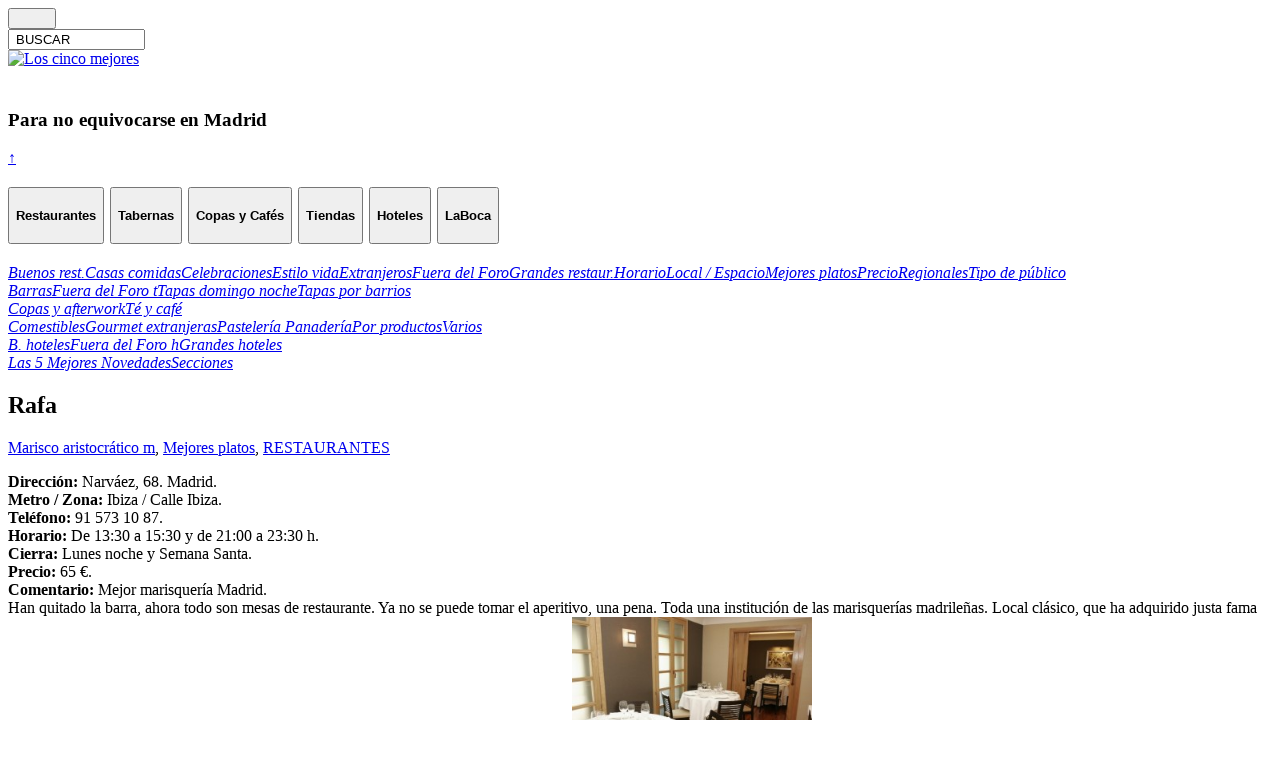

--- FILE ---
content_type: text/html; charset=UTF-8
request_url: https://www.los5mejores.com/restaurantes/losmejoresplatos/mariscoaristocraticom/rafa-6/
body_size: 10806
content:
<!DOCTYPE html PUBLIC "-//W3C//DTD XHTML 1.0 Transitional//EN" "http://www.w3.org/TR/xhtml1/DTD/xhtml1-transitional.dtd">
<html xmlns="http://www.w3.org/1999/xhtml" xml:lang="es" lang="es">
<head>

    <link href="https://fonts.googleapis.com/css2?family=Ubuntu:wght@300;400;700&display=swap" rel="stylesheet">

    <!-- <meta http-equiv="Content-Type" content="; charset="  /> -->
<title>Rafa - Los 5 mejores</title>
<meta name="generator" content="WordPress 6.9" />

    <meta name="viewport" content="width=device-width, initial-scale=1.02" />
    <!--<meta name="googlebot" content="noindex"> PARA NO GOOGLE INDEX cuidado al ir a desarrollo -->
<meta name="robots" content="follow, all" />
<link rel="stylesheet" href="https://www.los5mejores.com/wp-content/themes/pixeled-Datacom92025/style.css" type="text/css" media="screen" />
<link rel="stylesheet" href="https://www.los5mejores.com/wp-content/themes/pixeled-Datacom92025/style.css" type="text/css" media="print" />
<link rel="alternate" type="application/rss+xml" title="Los 5 mejores RSS Feed" href="https://www.los5mejores.com/feed/" />
<link rel="pingback" href="https://www.los5mejores.com/xmlrpc.php" />
<script type="text/javascript">
  var _gaq = _gaq || [];
  _gaq.push(['_setAccount', 'UA-17704049-1']);
  _gaq.push(['_setDomainName', 'none']);
  _gaq.push(['_setAllowLinker', true]);
  _gaq.push(['_trackPageview']);

  (function() {
    var ga = document.createElement('script'); ga.type = 'text/javascript'; ga.async = true;
    ga.src = ('https:' == document.location.protocol ? 'https://ssl' : 'http://www') + '.google-analytics.com/ga.js';
    var s = document.getElementsByTagName('script')[0]; s.parentNode.insertBefore(ga, s);
  })();

</script>


<meta name='robots' content='index, follow, max-image-preview:large, max-snippet:-1, max-video-preview:-1' />

	<!-- This site is optimized with the Yoast SEO plugin v26.2 - https://yoast.com/wordpress/plugins/seo/ -->
	<meta name="description" content="Mejor marisquería Madrid. Una de las míticas marisquerías madrileñas. Grandes pescados y mariscos, ensaladilla, salpicón de bogavante." />
	<link rel="canonical" href="https://www.los5mejores.com/restaurantes/losmejoresplatos/mariscoaristocraticom/rafa-6/" />
	<meta property="og:locale" content="es_ES" />
	<meta property="og:type" content="article" />
	<meta property="og:title" content="Mejor marisquería Madrid. Rafa Los 5 Mejor" />
	<meta property="og:description" content="Mejor marisquería Madrid. Una de las míticas marisquerías madrileñas. Grandes pescados y mariscos, ensaladilla, salpicón de bogavante." />
	<meta property="og:url" content="https://www.los5mejores.com/restaurantes/losmejoresplatos/mariscoaristocraticom/rafa-6/" />
	<meta property="og:site_name" content="Los 5 mejores" />
	<meta property="article:published_time" content="2009-01-21T10:43:52+00:00" />
	<meta property="article:modified_time" content="2025-11-06T11:12:00+00:00" />
	<meta name="author" content="admin" />
	<script type="application/ld+json" class="yoast-schema-graph">{"@context":"https://schema.org","@graph":[{"@type":"Article","@id":"https://www.los5mejores.com/restaurantes/losmejoresplatos/mariscoaristocraticom/rafa-6/#article","isPartOf":{"@id":"https://www.los5mejores.com/restaurantes/losmejoresplatos/mariscoaristocraticom/rafa-6/"},"author":{"name":"admin","@id":"https://www.los5mejores.com/#/schema/person/f8b0cd2681605b9bf130b6f52fa545c2"},"headline":"Rafa","datePublished":"2009-01-21T10:43:52+00:00","dateModified":"2025-11-06T11:12:00+00:00","mainEntityOfPage":{"@id":"https://www.los5mejores.com/restaurantes/losmejoresplatos/mariscoaristocraticom/rafa-6/"},"wordCount":392,"publisher":{"@id":"https://www.los5mejores.com/#organization"},"articleSection":["Marisco aristocrático m","Mejores platos","RESTAURANTES"],"inLanguage":"es"},{"@type":"WebPage","@id":"https://www.los5mejores.com/restaurantes/losmejoresplatos/mariscoaristocraticom/rafa-6/","url":"https://www.los5mejores.com/restaurantes/losmejoresplatos/mariscoaristocraticom/rafa-6/","name":"Mejor marisquería Madrid. Rafa Los 5 Mejor","isPartOf":{"@id":"https://www.los5mejores.com/#website"},"datePublished":"2009-01-21T10:43:52+00:00","dateModified":"2025-11-06T11:12:00+00:00","description":"Mejor marisquería Madrid. Una de las míticas marisquerías madrileñas. Grandes pescados y mariscos, ensaladilla, salpicón de bogavante.","inLanguage":"es","potentialAction":[{"@type":"ReadAction","target":["https://www.los5mejores.com/restaurantes/losmejoresplatos/mariscoaristocraticom/rafa-6/"]}]},{"@type":"WebSite","@id":"https://www.los5mejores.com/#website","url":"https://www.los5mejores.com/","name":"Los 5 mejores","description":"PARA NO EQUIVOCARSE. Reinventando la guía gastronómica.","publisher":{"@id":"https://www.los5mejores.com/#organization"},"potentialAction":[{"@type":"SearchAction","target":{"@type":"EntryPoint","urlTemplate":"https://www.los5mejores.com/?s={search_term_string}"},"query-input":{"@type":"PropertyValueSpecification","valueRequired":true,"valueName":"search_term_string"}}],"inLanguage":"es"},{"@type":"Organization","@id":"https://www.los5mejores.com/#organization","name":"Los 5 mejores","url":"https://www.los5mejores.com/","logo":{"@type":"ImageObject","inLanguage":"es","@id":"https://www.los5mejores.com/#/schema/logo/image/","url":"https://www.los5mejores.com/wp-content/uploads/ISOTIPO-SELLO-L5M-1.png","contentUrl":"https://www.los5mejores.com/wp-content/uploads/ISOTIPO-SELLO-L5M-1.png","width":880,"height":889,"caption":"Los 5 mejores"},"image":{"@id":"https://www.los5mejores.com/#/schema/logo/image/"}},{"@type":"Person","@id":"https://www.los5mejores.com/#/schema/person/f8b0cd2681605b9bf130b6f52fa545c2","name":"admin","image":{"@type":"ImageObject","inLanguage":"es","@id":"https://www.los5mejores.com/#/schema/person/image/","url":"https://secure.gravatar.com/avatar/fbcea4323f847cbb2f40241d4ea3ff0086f4f474f283dfe26d094d5b1c5cee0b?s=96&d=mm&r=g","contentUrl":"https://secure.gravatar.com/avatar/fbcea4323f847cbb2f40241d4ea3ff0086f4f474f283dfe26d094d5b1c5cee0b?s=96&d=mm&r=g","caption":"admin"},"sameAs":["http://"],"url":"https://www.los5mejores.com/author/admin/"}]}</script>
	<!-- / Yoast SEO plugin. -->


<link rel='dns-prefetch' href='//static.addtoany.com' />
<link rel='dns-prefetch' href='//www.googletagmanager.com' />
<link href='//hb.wpmucdn.com' rel='preconnect' />
<link rel="alternate" title="oEmbed (JSON)" type="application/json+oembed" href="https://www.los5mejores.com/wp-json/oembed/1.0/embed?url=https%3A%2F%2Fwww.los5mejores.com%2Frestaurantes%2Flosmejoresplatos%2Fmariscoaristocraticom%2Frafa-6%2F" />
<link rel="alternate" title="oEmbed (XML)" type="text/xml+oembed" href="https://www.los5mejores.com/wp-json/oembed/1.0/embed?url=https%3A%2F%2Fwww.los5mejores.com%2Frestaurantes%2Flosmejoresplatos%2Fmariscoaristocraticom%2Frafa-6%2F&#038;format=xml" />
<style id='wp-img-auto-sizes-contain-inline-css' type='text/css'>
img:is([sizes=auto i],[sizes^="auto," i]){contain-intrinsic-size:3000px 1500px}
/*# sourceURL=wp-img-auto-sizes-contain-inline-css */
</style>
<style id='wp-emoji-styles-inline-css' type='text/css'>

	img.wp-smiley, img.emoji {
		display: inline !important;
		border: none !important;
		box-shadow: none !important;
		height: 1em !important;
		width: 1em !important;
		margin: 0 0.07em !important;
		vertical-align: -0.1em !important;
		background: none !important;
		padding: 0 !important;
	}
/*# sourceURL=wp-emoji-styles-inline-css */
</style>
<style id='wp-block-library-inline-css' type='text/css'>
:root{--wp-block-synced-color:#7a00df;--wp-block-synced-color--rgb:122,0,223;--wp-bound-block-color:var(--wp-block-synced-color);--wp-editor-canvas-background:#ddd;--wp-admin-theme-color:#007cba;--wp-admin-theme-color--rgb:0,124,186;--wp-admin-theme-color-darker-10:#006ba1;--wp-admin-theme-color-darker-10--rgb:0,107,160.5;--wp-admin-theme-color-darker-20:#005a87;--wp-admin-theme-color-darker-20--rgb:0,90,135;--wp-admin-border-width-focus:2px}@media (min-resolution:192dpi){:root{--wp-admin-border-width-focus:1.5px}}.wp-element-button{cursor:pointer}:root .has-very-light-gray-background-color{background-color:#eee}:root .has-very-dark-gray-background-color{background-color:#313131}:root .has-very-light-gray-color{color:#eee}:root .has-very-dark-gray-color{color:#313131}:root .has-vivid-green-cyan-to-vivid-cyan-blue-gradient-background{background:linear-gradient(135deg,#00d084,#0693e3)}:root .has-purple-crush-gradient-background{background:linear-gradient(135deg,#34e2e4,#4721fb 50%,#ab1dfe)}:root .has-hazy-dawn-gradient-background{background:linear-gradient(135deg,#faaca8,#dad0ec)}:root .has-subdued-olive-gradient-background{background:linear-gradient(135deg,#fafae1,#67a671)}:root .has-atomic-cream-gradient-background{background:linear-gradient(135deg,#fdd79a,#004a59)}:root .has-nightshade-gradient-background{background:linear-gradient(135deg,#330968,#31cdcf)}:root .has-midnight-gradient-background{background:linear-gradient(135deg,#020381,#2874fc)}:root{--wp--preset--font-size--normal:16px;--wp--preset--font-size--huge:42px}.has-regular-font-size{font-size:1em}.has-larger-font-size{font-size:2.625em}.has-normal-font-size{font-size:var(--wp--preset--font-size--normal)}.has-huge-font-size{font-size:var(--wp--preset--font-size--huge)}.has-text-align-center{text-align:center}.has-text-align-left{text-align:left}.has-text-align-right{text-align:right}.has-fit-text{white-space:nowrap!important}#end-resizable-editor-section{display:none}.aligncenter{clear:both}.items-justified-left{justify-content:flex-start}.items-justified-center{justify-content:center}.items-justified-right{justify-content:flex-end}.items-justified-space-between{justify-content:space-between}.screen-reader-text{border:0;clip-path:inset(50%);height:1px;margin:-1px;overflow:hidden;padding:0;position:absolute;width:1px;word-wrap:normal!important}.screen-reader-text:focus{background-color:#ddd;clip-path:none;color:#444;display:block;font-size:1em;height:auto;left:5px;line-height:normal;padding:15px 23px 14px;text-decoration:none;top:5px;width:auto;z-index:100000}html :where(.has-border-color){border-style:solid}html :where([style*=border-top-color]){border-top-style:solid}html :where([style*=border-right-color]){border-right-style:solid}html :where([style*=border-bottom-color]){border-bottom-style:solid}html :where([style*=border-left-color]){border-left-style:solid}html :where([style*=border-width]){border-style:solid}html :where([style*=border-top-width]){border-top-style:solid}html :where([style*=border-right-width]){border-right-style:solid}html :where([style*=border-bottom-width]){border-bottom-style:solid}html :where([style*=border-left-width]){border-left-style:solid}html :where(img[class*=wp-image-]){height:auto;max-width:100%}:where(figure){margin:0 0 1em}html :where(.is-position-sticky){--wp-admin--admin-bar--position-offset:var(--wp-admin--admin-bar--height,0px)}@media screen and (max-width:600px){html :where(.is-position-sticky){--wp-admin--admin-bar--position-offset:0px}}

/*# sourceURL=wp-block-library-inline-css */
</style>
<style id='classic-theme-styles-inline-css' type='text/css'>
/*! This file is auto-generated */
.wp-block-button__link{color:#fff;background-color:#32373c;border-radius:9999px;box-shadow:none;text-decoration:none;padding:calc(.667em + 2px) calc(1.333em + 2px);font-size:1.125em}.wp-block-file__button{background:#32373c;color:#fff;text-decoration:none}
/*# sourceURL=/wp-includes/css/classic-themes.min.css */
</style>
<link rel='stylesheet' id='addtoany-css' href='https://www.los5mejores.com/wp-content/plugins/add-to-any/addtoany.min.css?ver=1.16' type='text/css' media='all' />
<script type="text/javascript" id="addtoany-core-js-before">
/* <![CDATA[ */
window.a2a_config=window.a2a_config||{};a2a_config.callbacks=[];a2a_config.overlays=[];a2a_config.templates={};a2a_localize = {
	Share: "Compartir",
	Save: "Guardar",
	Subscribe: "Suscribir",
	Email: "Correo electrónico",
	Bookmark: "Marcador",
	ShowAll: "Mostrar todo",
	ShowLess: "Mostrar menos",
	FindServices: "Encontrar servicio(s)",
	FindAnyServiceToAddTo: "Encuentra al instante cualquier servicio para añadir a",
	PoweredBy: "Funciona con",
	ShareViaEmail: "Compartir por correo electrónico",
	SubscribeViaEmail: "Suscribirse a través de correo electrónico",
	BookmarkInYourBrowser: "Añadir a marcadores de tu navegador",
	BookmarkInstructions: "Presiona «Ctrl+D» o «\u2318+D» para añadir esta página a marcadores",
	AddToYourFavorites: "Añadir a tus favoritos",
	SendFromWebOrProgram: "Enviar desde cualquier dirección o programa de correo electrónico ",
	EmailProgram: "Programa de correo electrónico",
	More: "Más&#8230;",
	ThanksForSharing: "¡Gracias por compartir!",
	ThanksForFollowing: "¡Gracias por seguirnos!"
};


//# sourceURL=addtoany-core-js-before
/* ]]> */
</script>
<script type="text/javascript" defer src="https://static.addtoany.com/menu/page.js" id="addtoany-core-js"></script>
<script type="text/javascript" src="https://www.los5mejores.com/wp-includes/js/jquery/jquery.min.js?ver=3.7.1" id="jquery-core-js"></script>
<script type="text/javascript" src="https://www.los5mejores.com/wp-includes/js/jquery/jquery-migrate.min.js?ver=3.4.1" id="jquery-migrate-js"></script>
<script type="text/javascript" defer src="https://www.los5mejores.com/wp-content/plugins/add-to-any/addtoany.min.js?ver=1.1" id="addtoany-jquery-js"></script>
<link rel="https://api.w.org/" href="https://www.los5mejores.com/wp-json/" /><link rel="alternate" title="JSON" type="application/json" href="https://www.los5mejores.com/wp-json/wp/v2/posts/2864" /><link rel="EditURI" type="application/rsd+xml" title="RSD" href="https://www.los5mejores.com/xmlrpc.php?rsd" />

<link rel='shortlink' href='https://www.los5mejores.com/?p=2864' />
<meta name="generator" content="Site Kit by Google 1.164.0" /><link rel="icon" href="https://www.los5mejores.com/wp-content/uploads/favicon-150x150.ico" sizes="32x32" />
<link rel="icon" href="https://www.los5mejores.com/wp-content/uploads/favicon.ico" sizes="192x192" />
<link rel="apple-touch-icon" href="https://www.los5mejores.com/wp-content/uploads/favicon.ico" />
<meta name="msapplication-TileImage" content="https://www.los5mejores.com/wp-content/uploads/favicon.ico" />

<script type='text/javascript' src='https://ajax.googleapis.com/ajax/libs/jquery/1.3.2/jquery.min.js?ver=1.3.2'></script>


    <link type="text/css" rel="stylesheet" href="https://www.los5mejores.com/wp-content/themes/pixeled-Datacom92025/bootstrap441/css/bootstrap.css" />

<script type="text/javascript"><!--//--><![CDATA[//><!--

sfHover = function() {
	if (!document.getElementsByTagName) return false;
	var sfEls = document.getElementById("nav").getElementsByTagName("li");

	for (var i=0; i<sfEls.length; i++) {
		sfEls[i].onmouseover=function() {
			this.className+=" sfhover";
		}
		sfEls[i].onmouseout=function() {
			this.className=this.className.replace(new RegExp(" sfhover\\b"), "");
		}
	}

}
if (window.attachEvent) window.attachEvent("onload", sfHover);
//--><!]]></script>


<!--[if lt IE 8]>
<link href="https://www.los5mejores.com/wp-content/themes/pixeled-Datacom92025/ie.css" rel="stylesheet" type="text/css" />
<![endif]-->

<!--[if lt IE 7]>
<link href="https://www.los5mejores.com/wp-content/themes/pixeled-Datacom92025/ie6.css" rel="stylesheet" type="text/css" />
<script src="https://ie7-js.googlecode.com/svn/version/2.0(beta3)/IE7.js" type="text/javascript"></script>
<![endif]-->

 <!--   <link type="text/css" rel="stylesheet" href="/wp-content/themes/DatacomjQuery.mmenu-master/css/demo.css" />-->

    <link type="text/css" rel="stylesheet" href="https://www.los5mejores.com/wp-content/themes/pixeled-Datacom92025/jQuery.mmenu-master/jquery.mmenu.all.css" />


    <script type="text/javascript" src="https://code.jquery.com/jquery-2.2.0.js"></script>
    <script type="text/javascript" src="https://www.los5mejores.com/wp-content/themes/pixeled-Datacom92025/jQuery.mmenu-master/jquery.mmenu.all.min.js"></script>

    <!-- <script src="https://www.los5mejores.com/wp-content/themes/pixeled-Datacom92025/jQuery.mmenu-master/jquery.mmenu.wordpress.min.js" type="text/javascript"></script>-->

    <link rel="stylesheet" href="/wp-content/plugins/add-facebook/public/css/font-awesome.min.css"type="text/css" media="all"></link>
    <script type='text/javascript' src='https://www.los5mejores.com/wp-content/themes/pixeled-Datacom92025/bootstrap441/js/bootstrap.js'></script>
           



</head>
<script type="text/javascript">
    var gaJsHost = (("https:" == document.location.protocol) ? "https://ssl." : "http://www.");
    document.write(unescape("%3Cscript src='" + gaJsHost + "google-analytics.com/ga.js' type='text/javascript'%3E%3C/script%3E"));
</script>

<!--
<body>
<div class="icone lupa"></div> <div class='menuTXeT'><label for="toggle-1">BUSCAR</label></div>
-->
<!---    <div class="Contenedortotal"></div>--->


<!--<div id="container">
<div id="wrapper">-->

<div id="containerinicial">
    
         
    <div class="container" >
        <div class="row fondo-lateral-gris-1">
            <div class="col-12" class="text-left">
                <div class="row">
                    <div class="col-sm-6 col-md-6 col-xl-6 mb-6 rshead">
                        <a class='fa fa-envelope' href='mailto:info@los5mejores.com'></a>
                        <a class='fa fa-instagram' href='https://www.instagram.com/loscincomejorescom/' target='_blank'></a>
                        <a class='fa fa-twitter' href='https://twitter.com/los5mejorescom' target='_blank'></a>
                        <a class='fa fa-facebook' href='https://es-es.facebook.com/people/Alfredo-Franco-Jubete/100009612277042' target='_blank'></a>
                    </div>

                    <div class="col-sm-6 col-md-6 col-xl-6 mb-6 text-right">
                        <form method="get" id="searchform22" action="https://www.los5mejores.com" />
                        <div class="icone lupa"> <input type="submit" class="borto" value="        " /></div>
                        <input name="s" type="text" class="" id="searchbox2" onfocus="this.value=''" value=" BUSCAR " size="15"/>

                        </form>
                    </div>
                </div>
            </div>
        </div>


        <div class="row">

                    <div class="col-sm-6 col-md-4 col-xl-4 mb-4">
                        <a href="/">   <img src="https://www.los5mejores.com/wp-content/themes/pixeled-Datacom92025/imagenes/LOGOL5MHORIZ.svg" alt="Los cinco mejores" name="Los5mejores"  width="100%" border="0" id="Los5mejores"  class="center logoprincipal"/></a>
                    </div>
                    <div class="col-md-8 col-xl-8 mb-8 col-sm-6">
                         <h3 class="noequivoacarse hidden-sm-down"><br>Para no equivocarse en Madrid</h3>
                    </div>
        </div>
    </div>

    <!-- </div>-->
    <div class="BotonInicio">
    <a href="#" onclick="document.body.scrollTop=0;document.documentElement.scrollTop=0;event.preventDefault()"> ↑ </a>
    </div>

                              <div id="menu cabecera">
                                      </div>

             <!--   <br><br>new 2 2018-->
                <div class="row">

    <div class="col-lg-12 col-sm-12">

                <div class="accordion container" id="accordionExample">
            <div class="card">
                <div  id="headingOne"> <!--class="card-header"-->
                    <h2 class="mb-0 text-center">

                        <button class="btn btn-link" type="" data-toggle="collapse" data-target="#collapseOne" aria-expanded="true" aria-controls="collapseOne">
                                                                <h4 class="activo btn btn-outline-light">Restaurantes</h4>
                                                        </button>
                        <button class="btn btn-link" type="" data-toggle="collapse" data-target="#collapseTwo" aria-expanded="true" aria-controls="collapseTwo">

                                                                <h4 class="activo btn btn-outline-light">Tabernas</h4>

                                
                        </button>
                        <button class="btn btn-link" type="" data-toggle="collapse" data-target="#collapseTres" aria-expanded="true" aria-controls="collapseTres">

                                                            <h4 class="activo btn btn-outline-light">Copas y Cafés</h4>

                            
                        </button>
                        <!--type="button" -->
                        <button class="btn btn-link" type="" data-toggle="collapse" data-target="#collapseCuatro" aria-expanded="true" aria-controls="collapseCuatro">

                                                            <h4 class="activo btn btn-outline-light">Tiendas</h4>

                            
                        </button>
                        <button class="btn btn-link" type="button" data-toggle="collapse" data-target="#collapseCinco" aria-expanded="true" aria-controls="collapseCinco">

                                                            <h4 class="activo btn btn-outline-light">Hoteles</h4>

                            
                        </button>
                        <!-- hide if small --->
                        <button class="btn btn-link " type="button" data-toggle="collapse" data-target="#collapseSeis" aria-expanded="true" aria-controls="collapseSeis">

                                                            <h4 class="activo btn btn-outline-light">LaBoca</h4>

                            
                        </button>
                    </h2>
                </div>

                <div id="collapseOne" class="collapse " aria-labelledby="headingOne" data-parent="#accordionExample">
                    <div class="card-body">
                        <div class="btn-group-horizontal">
                                                                        <a href="https://www.los5mejores.com/restaurantes/buenosrestaurantes/#collapseOne" rel="bookmark"  class="btn btn-outline-dark"><i class="ss-icon" aria-hidden="true">Buenos rest.</i></a><a href="https://www.los5mejores.com/restaurantes/casasdecomidas/#collapseOne" rel="bookmark"  class="btn btn-outline-dark"><i class="ss-icon" aria-hidden="true">Casas comidas</i></a><a href="https://www.los5mejores.com/restaurantes/celebraciones/#collapseOne" rel="bookmark"  class="btn btn-outline-dark"><i class="ss-icon" aria-hidden="true">Celebraciones</i></a><a href="https://www.los5mejores.com/restaurantes/estilodevida/#collapseOne" rel="bookmark"  class="btn btn-outline-dark"><i class="ss-icon" aria-hidden="true">Estilo vida</i></a><a href="https://www.los5mejores.com/restaurantes/extranjeros/#collapseOne" rel="bookmark"  class="btn btn-outline-dark"><i class="ss-icon" aria-hidden="true">Extranjeros</i></a><a href="https://www.los5mejores.com/restaurantes/fueradelfororest/#collapseOne" rel="bookmark"  class="btn btn-outline-dark"><i class="ss-icon" aria-hidden="true">Fuera del Foro</i></a><a href="https://www.los5mejores.com/restaurantes/grandesrestaurantes/#collapseOne" rel="bookmark"  class="btn btn-outline-dark"><i class="ss-icon" aria-hidden="true">Grandes restaur.</i></a><a href="https://www.los5mejores.com/restaurantes/horario/#collapseOne" rel="bookmark"  class="btn btn-outline-dark"><i class="ss-icon" aria-hidden="true">Horario</i></a><a href="https://www.los5mejores.com/restaurantes/localespacio/#collapseOne" rel="bookmark"  class="btn btn-outline-dark"><i class="ss-icon" aria-hidden="true">Local / Espacio</i></a><a href="https://www.los5mejores.com/restaurantes/losmejoresplatos/#collapseOne" rel="bookmark"  class="btn btn-outline-dark"><i class="ss-icon" aria-hidden="true">Mejores platos</i></a><a href="https://www.los5mejores.com/restaurantes/precio-r/#collapseOne" rel="bookmark"  class="btn btn-outline-dark"><i class="ss-icon" aria-hidden="true">Precio</i></a><a href="https://www.los5mejores.com/restaurantes/regionalesr/#collapseOne" rel="bookmark"  class="btn btn-outline-dark"><i class="ss-icon" aria-hidden="true">Regionales</i></a><a href="https://www.los5mejores.com/restaurantes/tipodepublico/#collapseOne" rel="bookmark"  class="btn btn-outline-dark"><i class="ss-icon" aria-hidden="true">Tipo de público</i></a>                    </div>
                    </div>
                </div>
            </div>

                <div id="collapseTwo" class="collapse " aria-labelledby="headingTwo" data-parent="#accordionExample">
                    <div class="card-body">
                        <div class="btn-group-horizontal2">
                                                                        <a href="https://www.los5mejores.com/tabernas/barrastabernas/#collapseTwo" rel="bookmark"  class="btn btn-outline-dark"><i class="ss-icon" aria-hidden="true">Barras</i></a><a href="https://www.los5mejores.com/tabernas/tabernasfueradelforo/#collapseTwo" rel="bookmark"  class="btn btn-outline-dark"><i class="ss-icon" aria-hidden="true">Fuera del Foro t</i></a><a href="https://www.los5mejores.com/tabernas/tapasdomingonoche/#collapseTwo" rel="bookmark"  class="btn btn-outline-dark"><i class="ss-icon" aria-hidden="true">Tapas domingo noche</i></a><a href="https://www.los5mejores.com/tabernas/tapasporbarriosyzonas/#collapseTwo" rel="bookmark"  class="btn btn-outline-dark"><i class="ss-icon" aria-hidden="true">Tapas por barrios</i></a>                    </div>
                    </div>
                </div>

            <div id="collapseTres" class="collapse " aria-labelledby="headingTres" data-parent="#accordionExample">
                <div class="card-body">
                    <div class="btn-group-horizontal2">
                                                            <a href="https://www.los5mejores.com/copas/copasyafterwork/#collapseTres" rel="bookmark"  class="btn btn-outline-dark"><i class="ss-icon" aria-hidden="true">Copas y afterwork</i></a><a href="https://www.los5mejores.com/copas/techocolateycafe/#collapseTres" rel="bookmark"  class="btn btn-outline-dark"><i class="ss-icon" aria-hidden="true">Té y café</i></a>                </div>
                </div>
            </div>
            <div id="collapseCuatro" class="collapse " aria-labelledby="headingCuatro" data-parent="#accordionExample">
                <div class="card-body">
                    <div class="btn-group-horizontal">
                                                            <a href="https://www.los5mejores.com/tiendas/comestibles/#collapseCuatro" rel="bookmark"  class="btn btn-outline-dark"><i class="ss-icon" aria-hidden="true">Comestibles</i></a><a href="https://www.los5mejores.com/tiendas/gourmetextranjeras/#collapseCuatro" rel="bookmark"  class="btn btn-outline-dark"><i class="ss-icon" aria-hidden="true">Gourmet extranjeras</i></a><a href="https://www.los5mejores.com/tiendas/pasteleriaypanaderia/#collapseCuatro" rel="bookmark"  class="btn btn-outline-dark"><i class="ss-icon" aria-hidden="true">Pastelería Panadería</i></a><a href="https://www.los5mejores.com/tiendas/porproductos/#collapseCuatro" rel="bookmark"  class="btn btn-outline-dark"><i class="ss-icon" aria-hidden="true">Por productos</i></a><a href="https://www.los5mejores.com/tiendas/variosgastronomicos/#collapseCuatro" rel="bookmark"  class="btn btn-outline-dark"><i class="ss-icon" aria-hidden="true">Varios</i></a>                </div>
                </div>
            </div>
            <div id="collapseCinco" class="collapse " aria-labelledby="headingCinco" data-parent="#accordionExample">
                <div class="card-body">
                    <div class="btn-group-horizontal">
                                                            <a href="https://www.los5mejores.com/hoteles/bhoteles/#collapseCinco" rel="bookmark"  class="btn btn-outline-dark"><i class="ss-icon" aria-hidden="true">B. hoteles</i></a><a href="https://www.los5mejores.com/hoteles/fueradelforoh/#collapseCinco" rel="bookmark"  class="btn btn-outline-dark"><i class="ss-icon" aria-hidden="true">Fuera del Foro h</i></a><a href="https://www.los5mejores.com/hoteles/ghoteles/#collapseCinco" rel="bookmark"  class="btn btn-outline-dark"><i class="ss-icon" aria-hidden="true">Grandes hoteles</i></a>                </div>
                </div>
            </div>
            <div id="collapseSeis" class="collapse " aria-labelledby="headingSeis" data-parent="#accordionExample">
                <div class="card-body">
                    <div class="btn-group-horizontal2">
                                                            <a href="https://www.los5mejores.com/labocamagazine/lascincomejoresnovedades/#collapseSeis" rel="bookmark"  class="btn btn-outline-dark"><i class="ss-icon" aria-hidden="true">Las 5 Mejores Novedades</i></a><a href="https://www.los5mejores.com/labocamagazine/seccionesmagazine-la-boca/#collapseSeis" rel="bookmark"  class="btn btn-outline-dark"><i class="ss-icon" aria-hidden="true">Secciones</i></a>                </div>
                </div>
            </div>

            <!--/*manue 2 */-->
            </div>
        </div>
    </div>
</div>


    <!-- meter en div y jugar con altura -->



 </div>

             <!--new 2 2018-->
                 </html>

    
    
    
    


<!-- me llevo el codigo del menu a cada categoria -->
</div> <!-- Closes catnav -->




<div class="cleared"></div>


<div id="">

    <div class="container">
    <div  class="row">

        <span id="principio"></span>
          <div class="topPostNO">
            <h2 class="topTitle">
            Rafa
            </h2>
                        
            <p class="topMeta"><a href="https://www.los5mejores.com/restaurantes/losmejoresplatos/mariscoaristocraticom/" rel="category tag">Marisco aristocrático m</a>, <a href="https://www.los5mejores.com/restaurantes/losmejoresplatos/" rel="category tag">Mejores platos</a>, <a href="https://www.los5mejores.com/restaurantes/" rel="category tag">RESTAURANTES</a></p>
                          <div class="row"><div class="col-sm-12 col-md-12 col-xl-12 col-lg-12 mb-12">                  <div class="topContent"><p><strong>Dirección:</strong> Narváez, 68. Madrid.<br />
<strong>Metro /</strong> <strong>Zona:</strong> Ibiza / Calle Ibiza.<br />
<strong>Teléfono:</strong> 91 573 10 87.<br />
<strong>Horario:</strong> De 13:30 a 15:30 y de 21:00 a 23:30 h.<br />
<strong>Cierra:</strong> Lunes noche y Semana Santa.<br />
<strong>Precio:</strong> 65 €.<br />
<strong>Comentario:</strong> Mejor marisquería Madrid.<br />
Han quitado la barra, ahora todo son mesas de restaurante. Ya no se puede tomar el aperitivo, una pena. Toda una institución de las marisquerías madrileñas. Local clásico, que ha adquirido justa fama por la excepcional calidad de los pescados y mariscos que abarrotan su escaparate y carta.<a href="https://www.los5mejores.com/wp-content/uploads/SalÃ³n-Rafa-640x4271.jpg"><img decoding="async" class="alignright wp-image-27410 size-medium" title="Salón Rafa. Narváez, 68. Madrid. los 5 mejores" src="https://www.los5mejores.com/wp-content/uploads/Salón-Rafa-640x4271-300x200.jpg" alt="Salón Rafa. Narváez, 68. Madrid. los 5 mejores" width="240" height="160" /></a><br />
Todo arrancó en 1958 cuando 2 hermanos procedentes de Guadalajara, abrieron una pequeña bodega en la que daban raciones como complemento de los vinos que vendían. Hoy después de más de 50 años, la vida sigue para la misma familia y son los hijos de aquellos (Rafael y Miguel Ángel), los que dirigen el negocio.<br />
Aquí la tradición manda y se declina en todos los ámbitos: decoración, servicio, cocina, estilo y «formas», con camareros tradicionales de chaquetilla blanca y corbata negra, que ya no existen por desgracia.<br />
Pequeña barra de aperitivo con clientela fiel, para tomar unas ostritas, gambas blanca o roja, su cremosa, buena y famosa ensaladilla, que antes casi solo tenía patata, pero la han añadido ventresca y ha mejorado notablemente.<br />
El salpicón de bogavante debería ser otro de los fijos del pedido, realmente espectacular. Bueno, si no le gusta el marisco, puede comer buen jamón de bellota, buñuelos de rape o unas tiras de calamar.<br />
Magnífica bodega. Magníficos precios en los mariscos, tan magníficos como los propios productos. Se puede cenar en domingo. Posee reservados y una terraza agradable.</p>
<p><strong>Especialidades:</strong> Sobresaliente cocina de producto: nécora, centollo, camarón, bogavante, cigala&#8230; lo mejor del mercado. Rica sopa Rafa de pescado y marisco.<br />
Larga lista de pescados hervidos, plancha y al horno. Buen bacalao al pilpil con riojana, ricas cocochas de merluza en salsa verde.<br />
Y hablando de otros palos bien tratados aunque estemos en una marisquería, destacados morros y patas a la madrileña, estupendas albóndigas de ternera, buen <em>steak tartare.</em> También tienen buenas carnes rojas. De postre, tartas capuchina, de queso o de chocolate.<br />
Mejor marisquería Madrid.<br />
<strong>Tarjetas:</strong> Si <strong> Aparcacoches:</strong> Si <strong>Aparcamiento</strong><strong>:</strong> Si <strong>Fumar:</strong> No <strong>Minusválido: </strong>No<br />
<strong>Web:</strong> <a href="http://www.restauranterafa.es" target="_blank" rel="noopener noreferrer">www.restauranterafa.es</a><br />
<strong>E-Mail:</strong><a href="mailto:casarafa@jazzfree.com" target="_blank" rel="noopener noreferrer"> casarafa@jazzfree.com</a></p>
<div class="addtoany_share_save_container addtoany_content addtoany_content_bottom"><div class="addtoany_header">Compartir:</div><div class="a2a_kit a2a_kit_size_32 addtoany_list" data-a2a-url="https://www.los5mejores.com/restaurantes/losmejoresplatos/mariscoaristocraticom/rafa-6/" data-a2a-title="Rafa"><a class="a2a_button_facebook" href="https://www.addtoany.com/add_to/facebook?linkurl=https%3A%2F%2Fwww.los5mejores.com%2Frestaurantes%2Flosmejoresplatos%2Fmariscoaristocraticom%2Frafa-6%2F&amp;linkname=Rafa" title="Facebook" rel="nofollow noopener" target="_blank"></a><a class="a2a_button_twitter" href="https://www.addtoany.com/add_to/twitter?linkurl=https%3A%2F%2Fwww.los5mejores.com%2Frestaurantes%2Flosmejoresplatos%2Fmariscoaristocraticom%2Frafa-6%2F&amp;linkname=Rafa" title="Twitter" rel="nofollow noopener" target="_blank"></a><a class="a2a_dd addtoany_share_save addtoany_share" href="https://www.addtoany.com/share"></a></div></div></div>
                  </div></div>           <!-- aqui ordenar por padre -->


            
        </div> <!-- Closes topPost -->



</div> <!-- Closes contentwrapper-->

    </div>
</div>
    <!-- </div>

    <div class="cleared"></div>

        -->


<!--</div>--><!-- Closes Main -->


<div id="footer">


    
<a href="/index.php">Portada</a>

<div class="row">
    <div class="col-sm-6 col-md-4 col-xl-2 mb-3">


    
        <ul class="pie">

                            <h6 class="text-white left">Restaurantes</h6>
                  	<li class="cat-item cat-item-233"><a href="https://www.los5mejores.com/restaurantes/grandesrestaurantes/">Grandes restaur.</a>
</li>
	<li class="cat-item cat-item-245"><a href="https://www.los5mejores.com/restaurantes/buenosrestaurantes/">Buenos rest.</a>
</li>
	<li class="cat-item cat-item-264"><a href="https://www.los5mejores.com/restaurantes/casasdecomidas/">Casas comidas</a>
</li>
	<li class="cat-item cat-item-270"><a href="https://www.los5mejores.com/restaurantes/losmejoresplatos/">Mejores platos</a>
</li>
	<li class="cat-item cat-item-199"><a href="https://www.los5mejores.com/restaurantes/precio-r/">Precio</a>
</li>
	<li class="cat-item cat-item-295"><a href="https://www.los5mejores.com/restaurantes/regionalesr/">Regionales</a>
</li>
	<li class="cat-item cat-item-140"><a href="https://www.los5mejores.com/restaurantes/estilodevida/">Estilo vida</a>
</li>
	<li class="cat-item cat-item-160"><a href="https://www.los5mejores.com/restaurantes/tipodepublico/">Tipo de público</a>
</li>
	<li class="cat-item cat-item-170"><a href="https://www.los5mejores.com/restaurantes/celebraciones/">Celebraciones</a>
</li>
	<li class="cat-item cat-item-225"><a href="https://www.los5mejores.com/restaurantes/localespacio/">Local / Espacio</a>
</li>
	<li class="cat-item cat-item-311"><a href="https://www.los5mejores.com/restaurantes/extranjeros/">Extranjeros</a>
</li>
	<li class="cat-item cat-item-219"><a href="https://www.los5mejores.com/restaurantes/horario/">Horario</a>
</li>
	<li class="cat-item cat-item-344"><a href="https://www.los5mejores.com/restaurantes/fueradelfororest/">Fuera del Foro</a>
</li>
    </ul>


<!-- meter en div y jugar con altura
 <div class="col-sm-6 col-md-6 col-xl-3 mb-3">
 -->



    </div>
    <div class="col-sm-6 col-md-4 col-xl-2 mb-3">
        <div id="">


            <ul class="pie">
                                    <h6 class="text-white">Tabernas</h6>
                                	<li class="cat-item cat-item-84"><a href="https://www.los5mejores.com/tabernas/tabernasfueradelforo/">Fuera del Foro t</a>
</li>
	<li class="cat-item cat-item-25"><a href="https://www.los5mejores.com/tabernas/barrastabernas/">Barras</a>
</li>
	<li class="cat-item cat-item-35"><a href="https://www.los5mejores.com/tabernas/tapasporbarriosyzonas/">Tapas por barrios</a>
</li>
	<li class="cat-item cat-item-57"><a href="https://www.los5mejores.com/tabernas/tapasdomingonoche/">Tapas domingo noche</a>
</li>
            </ul>
            <h6>&nbsp;</h6>
        </div>
            <div id="navtabP000">
                <ul class="pie">

                      <h6 class="text-white">Copas y cafés</h6>
                  	<li class="cat-item cat-item-68"><a href="https://www.los5mejores.com/copas/copasyafterwork/">Copas y afterwork</a>
</li>
	<li class="cat-item cat-item-63"><a href="https://www.los5mejores.com/copas/techocolateycafe/">Té y café</a>
</li>

        </ul>
        <h6>&nbsp;</h6>
        </div>

        <!-- <ul id="navtab2">-->


    </div>
    <div class="col-sm-6 col-md-4 col-xl-2 mb-3">
        <div id="">
            <ul class="pie">
                                    <h6  class="text-white">Tiendas</h6>
                                	<li class="cat-item cat-item-99"><a href="https://www.los5mejores.com/tiendas/comestibles/">Comestibles</a>
</li>
	<li class="cat-item cat-item-130"><a href="https://www.los5mejores.com/tiendas/gourmetextranjeras/">Gourmet extranjeras</a>
</li>
	<li class="cat-item cat-item-137"><a href="https://www.los5mejores.com/tiendas/variosgastronomicos/">Varios</a>
</li>
	<li class="cat-item cat-item-109"><a href="https://www.los5mejores.com/tiendas/porproductos/">Por productos</a>
</li>
	<li class="cat-item cat-item-118"><a href="https://www.los5mejores.com/tiendas/pasteleriaypanaderia/">Pastelería Panadería</a>
</li>

            </ul>
            <ul class="pie">
                                    <h6 class="text-white">hoteles</h6>
                                	<li class="cat-item cat-item-8"><a href="https://www.los5mejores.com/hoteles/ghoteles/">Grandes hoteles</a>
</li>
	<li class="cat-item cat-item-9"><a href="https://www.los5mejores.com/hoteles/bhoteles/">B. hoteles</a>
</li>
	<li class="cat-item cat-item-10"><a href="https://www.los5mejores.com/hoteles/fueradelforoh/">Fuera del Foro h</a>
</li>

            </ul>
        </div>

        </div>
    <div class="col-sm-6 col-md-4 col-xl-2 mb-3">

            <ul class="pie">
                                    <h6 class="text-white">LA BOCA</h6>
                                	<li class="cat-item cat-item-380"><a href="https://www.los5mejores.com/labocamagazine/seccionesmagazine-la-boca/sin-comerlo-ni-beberlo/">SIN COMERLO NI BEBERLO</a>
</li>
	<li class="cat-item cat-item-388"><a href="https://www.los5mejores.com/labocamagazine/seccionesmagazine-la-boca/restaurante_del_mes/">RESTAURANTES PORTADA</a>
</li>
	<li class="cat-item cat-item-389"><a href="https://www.los5mejores.com/labocamagazine/seccionesmagazine-la-boca/taberna_del_mes/">TABERNAS PORTADA</a>
</li>
	<li class="cat-item cat-item-519"><a href="https://www.los5mejores.com/labocamagazine/seccionesmagazine-la-boca/menu_del_dia/">MENU DEL DIA</a>
</li>
	<li class="cat-item cat-item-517"><a href="https://www.los5mejores.com/labocamagazine/seccionesmagazine-la-boca/la_gran_evasion/">LA GRAN EVASIÓN</a>
</li>
	<li class="cat-item cat-item-516"><a href="https://www.los5mejores.com/labocamagazine/seccionesmagazine-la-boca/puerta_del_sol/">PUERTA DEL SOL</a>
</li>
	<li class="cat-item cat-item-502"><a href="https://www.los5mejores.com/labocamagazine/seccionesmagazine-la-boca/mi-vida-en-recetas/">MI VIDA EN RECETAS</a>
</li>
	<li class="cat-item cat-item-498"><a href="https://www.los5mejores.com/labocamagazine/seccionesmagazine-la-boca/tapasdeletras/">TAPAS DE LETRAS</a>
</li>
	<li class="cat-item cat-item-448"><a href="https://www.los5mejores.com/labocamagazine/seccionesmagazine-la-boca/copadelmes/">TIENDAS PORTADA</a>
</li>

            </ul>
    </div>
    <div class="col-sm-6 col-md-4 col-xl-3 mb-3">
        <ul class="pie">
            <h6 class="text-white">Descubre Los5Mejores</h6>

            <li> <a href="/category/explicacion-de-la-guia/reinventando/">Reinventando la Guía Gastronómica</a></li>
            <hr class="hrpuntos">
            <li> <a href="/category/explicacion-de-la-guia/por-que-nace/">Por qué nace Los 5 Mejores</a></li>
            <hr class="hrpuntos">
            <li>  <a href="/category/explicacion-de-la-guia/aprende-a-navegar/" class="nobor">Cómo navegar por la Guía</a></li>
            <hr class="hrpuntos">
        </ul>

        




            <ul class="pie">
        <li>
            <h6 class="text-white">Lo mas visto</h6>
                        <h6> <a href="">OCU 40 Aceites de oliva virgen a examen. 9 cometen fraude.</a></h6>        </li>


            
        </ul>





            <ul class="pie">
        <li>
            <h6 class="text-white">Lo mas visto</h6>
                        <h6> <a href="">Cómo aliviar la quemazón del picante.</a></h6>        </li>


            
        </ul>





            <ul class="pie">
        <li>
            <h6 class="text-white">Lo mas visto</h6>
                        <h6> <a href="">¿La morralla es lo peor del mar?</a></h6>        </li>


            
        </ul>
    </div>

</div>

<!--</div>-->
    <div class="row">
        <!---<div class="col-xl-2 offset-5 col-md-6 wf-col-md-offset-1"> -->
        <div class="col-lg-5 col-sm-4"></div>
        <div class="col-lg-2 col-sm-4">

        <img src="https://www.los5mejores.com/wp-content/themes/pixeled-Datacom92025/imagenes/LOGOL5MFOSCURO.svg" alt="Los cinco mejores" name="Los5mejores"   border="0" id="Los5mejores"  class="align-center imagenexenta"/>
        </div>
        <div class="col-lg-5 col-sm-4"></div>
    </div>
    <div id="pieses">

        <a href="https://www.los5mejores.com/advertencia-legal-de-la-web-wwwlos5mejorescom/"> Aviso Legal</a> - <a href="https://www.los5mejores.com/aviso-legal-politica-de-privacidad/"> Pol&iacute;tica de privacidad </a> - <a href="mailto:info@los5mejores.com">Escr&iacute;benos</a>
        <p>
            <a class='fa fa-envelope' href='mailto:info@los5mejores.com'></a>
            <a class='fa fa-instagram' href='https://www.instagram.com/loscincomejorescom/' target='_blank'></a>
            <a class='fa fa-twitter' href='https://twitter.com/los5mejorescom' target='_blank'></a>
            <a class='fa fa-facebook' href='https://es-es.facebook.com/people/Alfredo-Franco-Jubete/100009612277042' target='_blank'></a>
        </p>
    </div>
</div><!-- Closes footer -->
    <div class="finpie">  
        <p class="finpies">LA BOCA MARKETING & COMUNICACIÓN, S.L. | EDITOR: <b>Alfredo Franco Jubete</b></p>
        <p class="finpies">DISEÑO: Ángel Luis Sánchez &bull; <a href="mailto:angeluisanchez1@gmail.com">angeluisanchez1@gmail.com</a> / Desarrollo: <a href="https://datacom.st" target="_blank">Datacom Soluciones Internet</a>
            <br><br> <a href="#containerinicial">INICIO &uarr;</a></p>
    </div>




<!--</div> Closes wrapper -->
</body>
</html>
